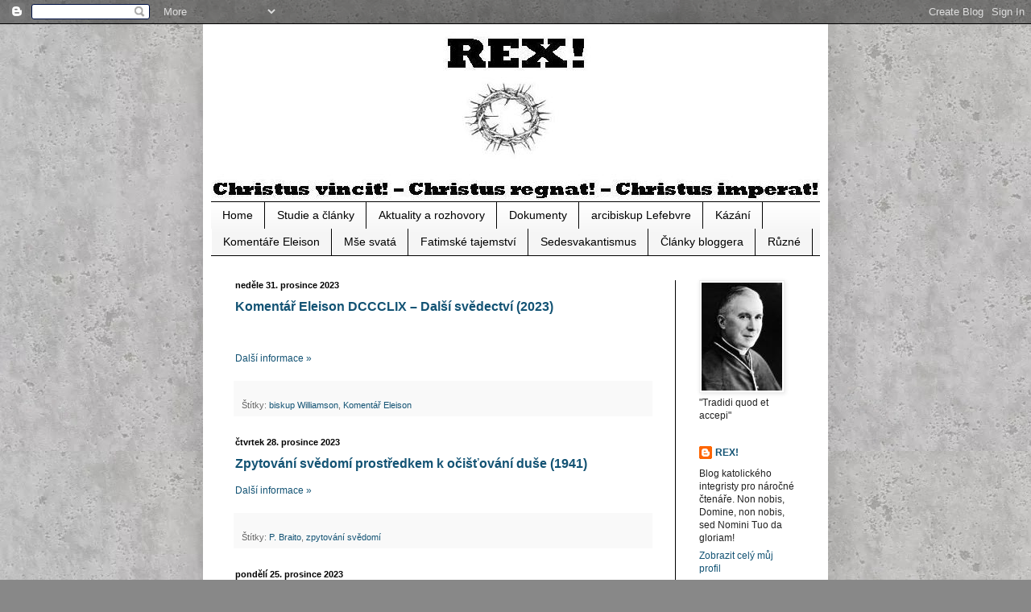

--- FILE ---
content_type: text/html; charset=UTF-8
request_url: https://rexcz.blogspot.com/b/stats?m=0&style=BLACK_TRANSPARENT&timeRange=ALL_TIME&token=APq4FmAASlmuWBGQXkiP2160UUxHyXfOynxtHm00LsJUu2wCmFMXGV_kFdN70CTovZxHid7tFWD9n_rhx9VmcproRTAv_d8htA
body_size: -34
content:
{"total":2717275,"sparklineOptions":{"backgroundColor":{"fillOpacity":0.1,"fill":"#000000"},"series":[{"areaOpacity":0.3,"color":"#202020"}]},"sparklineData":[[0,27],[1,24],[2,22],[3,49],[4,25],[5,23],[6,29],[7,30],[8,23],[9,34],[10,51],[11,100],[12,46],[13,21],[14,23],[15,30],[16,42],[17,28],[18,31],[19,17],[20,28],[21,18],[22,21],[23,17],[24,28],[25,27],[26,35],[27,32],[28,51],[29,0]],"nextTickMs":300000}